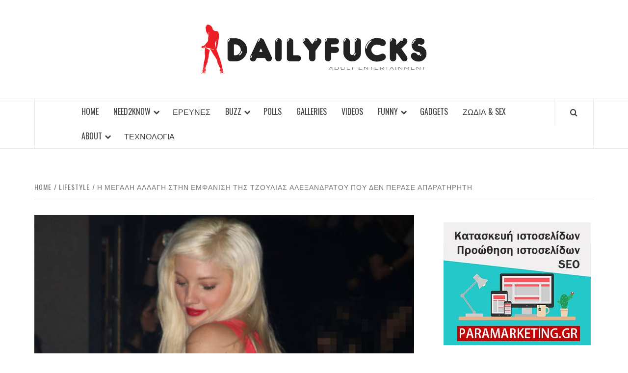

--- FILE ---
content_type: text/html; charset=UTF-8
request_url: https://dailyfucks.gr/i-megali-allagi-stin-emfanisi-tis-tzoulias-alexandratou-pou-den-perase-aparatiriti/
body_size: 14512
content:
<!doctype html>
<html lang="el" prefix="og: https://ogp.me/ns#">

<head>
  <meta charset="UTF-8">
  <meta name="viewport" content="width=device-width, initial-scale=1">
  <link rel="profile" href="http://gmpg.org/xfn/11">

  
<!-- Search Engine Optimization by Rank Math - https://rankmath.com/ -->
<title>Η μεγάλη αλλαγή στην εμφάνιση της Τζούλιας Αλεξανδράτου που δεν πέρασε απαρατήρητη - Dailyfucks.gr</title>
<meta name="robots" content="follow, index, max-snippet:-1, max-video-preview:-1, max-image-preview:large"/>
<link rel="canonical" href="https://dailyfucks.gr/i-megali-allagi-stin-emfanisi-tis-tzoulias-alexandratou-pou-den-perase-aparatiriti/" />
<meta property="og:locale" content="el_GR" />
<meta property="og:type" content="article" />
<meta property="og:title" content="Η μεγάλη αλλαγή στην εμφάνιση της Τζούλιας Αλεξανδράτου που δεν πέρασε απαρατήρητη - Dailyfucks.gr" />
<meta property="og:description" content="[ad_1] Στο αγαπημένο της νησί, τη Μύκονο βρέθηκε ξανά η Τζούλια Αλεξανδράτου, έχοντας στο πλευρό" />
<meta property="og:url" content="https://dailyfucks.gr/i-megali-allagi-stin-emfanisi-tis-tzoulias-alexandratou-pou-den-perase-aparatiriti/" />
<meta property="og:site_name" content="Dailyfucks.gr" />
<meta property="article:section" content="Lifestyle" />
<meta property="og:image" content="https://dailyfucks.gr/wp-content/uploads/2019/07/Η-μεγάλη-αλλαγή-στην-εμφάνιση-της-Τζούλιας-Αλεξανδράτου-που-δεν.jpg" />
<meta property="og:image:secure_url" content="https://dailyfucks.gr/wp-content/uploads/2019/07/Η-μεγάλη-αλλαγή-στην-εμφάνιση-της-Τζούλιας-Αλεξανδράτου-που-δεν.jpg" />
<meta property="og:image:width" content="735" />
<meta property="og:image:height" content="459" />
<meta property="og:image:alt" content="Η μεγάλη αλλαγή στην εμφάνιση της Τζούλιας Αλεξανδράτου που δεν πέρασε απαρατήρητη" />
<meta property="og:image:type" content="image/jpeg" />
<meta property="article:published_time" content="2019-07-16T14:15:42+03:00" />
<meta name="twitter:card" content="summary_large_image" />
<meta name="twitter:title" content="Η μεγάλη αλλαγή στην εμφάνιση της Τζούλιας Αλεξανδράτου που δεν πέρασε απαρατήρητη - Dailyfucks.gr" />
<meta name="twitter:description" content="[ad_1] Στο αγαπημένο της νησί, τη Μύκονο βρέθηκε ξανά η Τζούλια Αλεξανδράτου, έχοντας στο πλευρό" />
<meta name="twitter:image" content="https://dailyfucks.gr/wp-content/uploads/2019/07/Η-μεγάλη-αλλαγή-στην-εμφάνιση-της-Τζούλιας-Αλεξανδράτου-που-δεν.jpg" />
<meta name="twitter:label1" content="Written by" />
<meta name="twitter:data1" content="Κυριακή Κανονίδου" />
<meta name="twitter:label2" content="Time to read" />
<meta name="twitter:data2" content="Less than a minute" />
<script type="application/ld+json" class="rank-math-schema">{"@context":"https://schema.org","@graph":[{"@type":["Person","Organization"],"@id":"https://dailyfucks.gr/#person","name":"\u039a\u03c5\u03c1\u03b9\u03b1\u03ba\u03ae \u039a\u03b1\u03bd\u03bf\u03bd\u03af\u03b4\u03bf\u03c5","logo":{"@type":"ImageObject","@id":"https://dailyfucks.gr/#logo","url":"https://dailyfucks.gr/wp-content/uploads/2019/03/DAILYFUCKS-LOGO.png","contentUrl":"https://dailyfucks.gr/wp-content/uploads/2019/03/DAILYFUCKS-LOGO.png","caption":"Dailyfucks.gr","inLanguage":"el","width":"460","height":"101"},"image":{"@type":"ImageObject","@id":"https://dailyfucks.gr/#logo","url":"https://dailyfucks.gr/wp-content/uploads/2019/03/DAILYFUCKS-LOGO.png","contentUrl":"https://dailyfucks.gr/wp-content/uploads/2019/03/DAILYFUCKS-LOGO.png","caption":"Dailyfucks.gr","inLanguage":"el","width":"460","height":"101"}},{"@type":"WebSite","@id":"https://dailyfucks.gr/#website","url":"https://dailyfucks.gr","name":"Dailyfucks.gr","publisher":{"@id":"https://dailyfucks.gr/#person"},"inLanguage":"el"},{"@type":"ImageObject","@id":"https://dailyfucks.gr/wp-content/uploads/2019/07/\u0397-\u03bc\u03b5\u03b3\u03ac\u03bb\u03b7-\u03b1\u03bb\u03bb\u03b1\u03b3\u03ae-\u03c3\u03c4\u03b7\u03bd-\u03b5\u03bc\u03c6\u03ac\u03bd\u03b9\u03c3\u03b7-\u03c4\u03b7\u03c2-\u03a4\u03b6\u03bf\u03cd\u03bb\u03b9\u03b1\u03c2-\u0391\u03bb\u03b5\u03be\u03b1\u03bd\u03b4\u03c1\u03ac\u03c4\u03bf\u03c5-\u03c0\u03bf\u03c5-\u03b4\u03b5\u03bd.jpg","url":"https://dailyfucks.gr/wp-content/uploads/2019/07/\u0397-\u03bc\u03b5\u03b3\u03ac\u03bb\u03b7-\u03b1\u03bb\u03bb\u03b1\u03b3\u03ae-\u03c3\u03c4\u03b7\u03bd-\u03b5\u03bc\u03c6\u03ac\u03bd\u03b9\u03c3\u03b7-\u03c4\u03b7\u03c2-\u03a4\u03b6\u03bf\u03cd\u03bb\u03b9\u03b1\u03c2-\u0391\u03bb\u03b5\u03be\u03b1\u03bd\u03b4\u03c1\u03ac\u03c4\u03bf\u03c5-\u03c0\u03bf\u03c5-\u03b4\u03b5\u03bd.jpg","width":"735","height":"459","caption":"\u0397 \u03bc\u03b5\u03b3\u03ac\u03bb\u03b7 \u03b1\u03bb\u03bb\u03b1\u03b3\u03ae \u03c3\u03c4\u03b7\u03bd \u03b5\u03bc\u03c6\u03ac\u03bd\u03b9\u03c3\u03b7 \u03c4\u03b7\u03c2 \u03a4\u03b6\u03bf\u03cd\u03bb\u03b9\u03b1\u03c2 \u0391\u03bb\u03b5\u03be\u03b1\u03bd\u03b4\u03c1\u03ac\u03c4\u03bf\u03c5 \u03c0\u03bf\u03c5 \u03b4\u03b5\u03bd \u03c0\u03ad\u03c1\u03b1\u03c3\u03b5 \u03b1\u03c0\u03b1\u03c1\u03b1\u03c4\u03ae\u03c1\u03b7\u03c4\u03b7","inLanguage":"el"},{"@type":"WebPage","@id":"https://dailyfucks.gr/i-megali-allagi-stin-emfanisi-tis-tzoulias-alexandratou-pou-den-perase-aparatiriti/#webpage","url":"https://dailyfucks.gr/i-megali-allagi-stin-emfanisi-tis-tzoulias-alexandratou-pou-den-perase-aparatiriti/","name":"\u0397 \u03bc\u03b5\u03b3\u03ac\u03bb\u03b7 \u03b1\u03bb\u03bb\u03b1\u03b3\u03ae \u03c3\u03c4\u03b7\u03bd \u03b5\u03bc\u03c6\u03ac\u03bd\u03b9\u03c3\u03b7 \u03c4\u03b7\u03c2 \u03a4\u03b6\u03bf\u03cd\u03bb\u03b9\u03b1\u03c2 \u0391\u03bb\u03b5\u03be\u03b1\u03bd\u03b4\u03c1\u03ac\u03c4\u03bf\u03c5 \u03c0\u03bf\u03c5 \u03b4\u03b5\u03bd \u03c0\u03ad\u03c1\u03b1\u03c3\u03b5 \u03b1\u03c0\u03b1\u03c1\u03b1\u03c4\u03ae\u03c1\u03b7\u03c4\u03b7 - Dailyfucks.gr","datePublished":"2019-07-16T14:15:42+03:00","dateModified":"2019-07-16T14:15:42+03:00","isPartOf":{"@id":"https://dailyfucks.gr/#website"},"primaryImageOfPage":{"@id":"https://dailyfucks.gr/wp-content/uploads/2019/07/\u0397-\u03bc\u03b5\u03b3\u03ac\u03bb\u03b7-\u03b1\u03bb\u03bb\u03b1\u03b3\u03ae-\u03c3\u03c4\u03b7\u03bd-\u03b5\u03bc\u03c6\u03ac\u03bd\u03b9\u03c3\u03b7-\u03c4\u03b7\u03c2-\u03a4\u03b6\u03bf\u03cd\u03bb\u03b9\u03b1\u03c2-\u0391\u03bb\u03b5\u03be\u03b1\u03bd\u03b4\u03c1\u03ac\u03c4\u03bf\u03c5-\u03c0\u03bf\u03c5-\u03b4\u03b5\u03bd.jpg"},"inLanguage":"el"},{"@type":"Person","@id":"https://dailyfucks.gr/author/admin1/","name":"\u039a\u03c5\u03c1\u03b9\u03b1\u03ba\u03ae \u039a\u03b1\u03bd\u03bf\u03bd\u03af\u03b4\u03bf\u03c5","url":"https://dailyfucks.gr/author/admin1/","image":{"@type":"ImageObject","@id":"https://secure.gravatar.com/avatar/c0d4253275c89800f475d1b3649cc4ba8657b95a3d5cb092c8913453addbbd12?s=96&amp;d=mm&amp;r=g","url":"https://secure.gravatar.com/avatar/c0d4253275c89800f475d1b3649cc4ba8657b95a3d5cb092c8913453addbbd12?s=96&amp;d=mm&amp;r=g","caption":"\u039a\u03c5\u03c1\u03b9\u03b1\u03ba\u03ae \u039a\u03b1\u03bd\u03bf\u03bd\u03af\u03b4\u03bf\u03c5","inLanguage":"el"},"sameAs":["https://dailyfucks.gr/"]},{"@type":"BlogPosting","headline":"\u0397 \u03bc\u03b5\u03b3\u03ac\u03bb\u03b7 \u03b1\u03bb\u03bb\u03b1\u03b3\u03ae \u03c3\u03c4\u03b7\u03bd \u03b5\u03bc\u03c6\u03ac\u03bd\u03b9\u03c3\u03b7 \u03c4\u03b7\u03c2 \u03a4\u03b6\u03bf\u03cd\u03bb\u03b9\u03b1\u03c2 \u0391\u03bb\u03b5\u03be\u03b1\u03bd\u03b4\u03c1\u03ac\u03c4\u03bf\u03c5 \u03c0\u03bf\u03c5 \u03b4\u03b5\u03bd \u03c0\u03ad\u03c1\u03b1\u03c3\u03b5 \u03b1\u03c0\u03b1\u03c1\u03b1\u03c4\u03ae\u03c1\u03b7\u03c4\u03b7 - Dailyfucks.gr","datePublished":"2019-07-16T14:15:42+03:00","dateModified":"2019-07-16T14:15:42+03:00","author":{"@id":"https://dailyfucks.gr/author/admin1/","name":"\u039a\u03c5\u03c1\u03b9\u03b1\u03ba\u03ae \u039a\u03b1\u03bd\u03bf\u03bd\u03af\u03b4\u03bf\u03c5"},"publisher":{"@id":"https://dailyfucks.gr/#person"},"description":"\u03a3\u03c4\u03bf \u03b1\u03b3\u03b1\u03c0\u03b7\u03bc\u03ad\u03bd\u03bf \u03c4\u03b7\u03c2 \u03bd\u03b7\u03c3\u03af, \u03c4\u03b7 \u039c\u03cd\u03ba\u03bf\u03bd\u03bf \u03b2\u03c1\u03ad\u03b8\u03b7\u03ba\u03b5 \u03be\u03b1\u03bd\u03ac \u03b7 \u03a4\u03b6\u03bf\u03cd\u03bb\u03b9\u03b1 \u0391\u03bb\u03b5\u03be\u03b1\u03bd\u03b4\u03c1\u03ac\u03c4\u03bf\u03c5, \u03ad\u03c7\u03bf\u03bd\u03c4\u03b1\u03c2 \u03c3\u03c4\u03bf \u03c0\u03bb\u03b5\u03c5\u03c1\u03cc \u03c4\u03b7\u03c2 \u03c4\u03b7 \u03bc\u03b7\u03c4\u03ad\u03c1\u03b1 \u03c4\u03b7\u03c2 \u03ba\u03b9 \u03ad\u03bd\u03b1\u03bd \u03c6\u03af\u03bb\u03bf \u03c4\u03b7\u03c2. \u039f\u03b9 \u03c4\u03c1\u03b5\u03b9\u03c2 \u03c4\u03bf\u03c5\u03c2 \u03b1\u03c0\u03cc\u03bb\u03b1\u03c5\u03c3\u03b1\u03bd \u03c4\u03b7 \u03b2\u03cc\u03bb\u03c4\u03b1 \u03c4\u03bf\u03c5\u03c2 \u03c3\u03c4\u03b1 \u03c3\u03bf\u03ba\u03ac\u03ba\u03b9\u03b1 \u03c4\u03bf\u03c5 \u03bd\u03b7\u03c3\u03b9\u03bf\u03cd, \u03b5\u03bd\u03ce \u03b5\u03ba\u03b5\u03af \u03ae\u03c4\u03b1\u03bd \u03ba\u03b1\u03b9 \u03b7 \u03ba\u03ac\u03bc\u03b5\u03c1\u03b1 \u03c4\u03bf\u03c5 Mykonos Live Tv, \u03c0\u03bf\u03c5 \u03ba\u03b1\u03c4\u03ad\u03b3\u03c1\u03b1\u03c8\u03b5 \u03c4\u03b7 \u03b2\u03cc\u03bb\u03c4\u03b1, \u03bc\u03b5 \u03c4\u03b7\u03bd \u03c0\u03c1\u03ce\u03b7\u03bd \u0391\u03bd\u03b1\u03c0\u03bb\u03b7\u03c1\u03c9\u03bc\u03b1\u03c4\u03b9\u03ba\u03ae \u03a3\u03c4\u03b1\u03c1 \u0395\u03bb\u03bb\u03ac\u03c2 \u03bd\u03b1 \u03c7\u03b1\u03bc\u03bf\u03b3\u03b5\u03bb\u03ac \u03b5\u03c5\u03b4\u03b9\u03ac\u03b8\u03b5\u03c4\u03b7 \u03c3\u03c4\u03bf \u03c6\u03b1\u03ba\u03cc.","name":"\u0397 \u03bc\u03b5\u03b3\u03ac\u03bb\u03b7 \u03b1\u03bb\u03bb\u03b1\u03b3\u03ae \u03c3\u03c4\u03b7\u03bd \u03b5\u03bc\u03c6\u03ac\u03bd\u03b9\u03c3\u03b7 \u03c4\u03b7\u03c2 \u03a4\u03b6\u03bf\u03cd\u03bb\u03b9\u03b1\u03c2 \u0391\u03bb\u03b5\u03be\u03b1\u03bd\u03b4\u03c1\u03ac\u03c4\u03bf\u03c5 \u03c0\u03bf\u03c5 \u03b4\u03b5\u03bd \u03c0\u03ad\u03c1\u03b1\u03c3\u03b5 \u03b1\u03c0\u03b1\u03c1\u03b1\u03c4\u03ae\u03c1\u03b7\u03c4\u03b7 - Dailyfucks.gr","@id":"https://dailyfucks.gr/i-megali-allagi-stin-emfanisi-tis-tzoulias-alexandratou-pou-den-perase-aparatiriti/#richSnippet","isPartOf":{"@id":"https://dailyfucks.gr/i-megali-allagi-stin-emfanisi-tis-tzoulias-alexandratou-pou-den-perase-aparatiriti/#webpage"},"image":{"@id":"https://dailyfucks.gr/wp-content/uploads/2019/07/\u0397-\u03bc\u03b5\u03b3\u03ac\u03bb\u03b7-\u03b1\u03bb\u03bb\u03b1\u03b3\u03ae-\u03c3\u03c4\u03b7\u03bd-\u03b5\u03bc\u03c6\u03ac\u03bd\u03b9\u03c3\u03b7-\u03c4\u03b7\u03c2-\u03a4\u03b6\u03bf\u03cd\u03bb\u03b9\u03b1\u03c2-\u0391\u03bb\u03b5\u03be\u03b1\u03bd\u03b4\u03c1\u03ac\u03c4\u03bf\u03c5-\u03c0\u03bf\u03c5-\u03b4\u03b5\u03bd.jpg"},"inLanguage":"el","mainEntityOfPage":{"@id":"https://dailyfucks.gr/i-megali-allagi-stin-emfanisi-tis-tzoulias-alexandratou-pou-den-perase-aparatiriti/#webpage"}}]}</script>
<!-- /Rank Math WordPress SEO plugin -->

<link rel='dns-prefetch' href='//fonts.googleapis.com' />
<link rel="alternate" type="application/rss+xml" title="Ροή RSS &raquo; Dailyfucks.gr" href="https://dailyfucks.gr/feed/" />
<link rel="alternate" type="application/rss+xml" title="Ροή Σχολίων &raquo; Dailyfucks.gr" href="https://dailyfucks.gr/comments/feed/" />
<link rel="alternate" type="application/rss+xml" title="Ροή Σχολίων Dailyfucks.gr &raquo; Η μεγάλη αλλαγή στην εμφάνιση της Τζούλιας Αλεξανδράτου που δεν πέρασε απαρατήρητη" href="https://dailyfucks.gr/i-megali-allagi-stin-emfanisi-tis-tzoulias-alexandratou-pou-den-perase-aparatiriti/feed/" />
<link rel="alternate" title="oEmbed (JSON)" type="application/json+oembed" href="https://dailyfucks.gr/wp-json/oembed/1.0/embed?url=https%3A%2F%2Fdailyfucks.gr%2Fi-megali-allagi-stin-emfanisi-tis-tzoulias-alexandratou-pou-den-perase-aparatiriti%2F" />
<link rel="alternate" title="oEmbed (XML)" type="text/xml+oembed" href="https://dailyfucks.gr/wp-json/oembed/1.0/embed?url=https%3A%2F%2Fdailyfucks.gr%2Fi-megali-allagi-stin-emfanisi-tis-tzoulias-alexandratou-pou-den-perase-aparatiriti%2F&#038;format=xml" />
<style id='wp-img-auto-sizes-contain-inline-css' type='text/css'>
img:is([sizes=auto i],[sizes^="auto," i]){contain-intrinsic-size:3000px 1500px}
/*# sourceURL=wp-img-auto-sizes-contain-inline-css */
</style>
<style id='wp-emoji-styles-inline-css' type='text/css'>

	img.wp-smiley, img.emoji {
		display: inline !important;
		border: none !important;
		box-shadow: none !important;
		height: 1em !important;
		width: 1em !important;
		margin: 0 0.07em !important;
		vertical-align: -0.1em !important;
		background: none !important;
		padding: 0 !important;
	}
/*# sourceURL=wp-emoji-styles-inline-css */
</style>
<style id='wp-block-library-inline-css' type='text/css'>
:root{--wp-block-synced-color:#7a00df;--wp-block-synced-color--rgb:122,0,223;--wp-bound-block-color:var(--wp-block-synced-color);--wp-editor-canvas-background:#ddd;--wp-admin-theme-color:#007cba;--wp-admin-theme-color--rgb:0,124,186;--wp-admin-theme-color-darker-10:#006ba1;--wp-admin-theme-color-darker-10--rgb:0,107,160.5;--wp-admin-theme-color-darker-20:#005a87;--wp-admin-theme-color-darker-20--rgb:0,90,135;--wp-admin-border-width-focus:2px}@media (min-resolution:192dpi){:root{--wp-admin-border-width-focus:1.5px}}.wp-element-button{cursor:pointer}:root .has-very-light-gray-background-color{background-color:#eee}:root .has-very-dark-gray-background-color{background-color:#313131}:root .has-very-light-gray-color{color:#eee}:root .has-very-dark-gray-color{color:#313131}:root .has-vivid-green-cyan-to-vivid-cyan-blue-gradient-background{background:linear-gradient(135deg,#00d084,#0693e3)}:root .has-purple-crush-gradient-background{background:linear-gradient(135deg,#34e2e4,#4721fb 50%,#ab1dfe)}:root .has-hazy-dawn-gradient-background{background:linear-gradient(135deg,#faaca8,#dad0ec)}:root .has-subdued-olive-gradient-background{background:linear-gradient(135deg,#fafae1,#67a671)}:root .has-atomic-cream-gradient-background{background:linear-gradient(135deg,#fdd79a,#004a59)}:root .has-nightshade-gradient-background{background:linear-gradient(135deg,#330968,#31cdcf)}:root .has-midnight-gradient-background{background:linear-gradient(135deg,#020381,#2874fc)}:root{--wp--preset--font-size--normal:16px;--wp--preset--font-size--huge:42px}.has-regular-font-size{font-size:1em}.has-larger-font-size{font-size:2.625em}.has-normal-font-size{font-size:var(--wp--preset--font-size--normal)}.has-huge-font-size{font-size:var(--wp--preset--font-size--huge)}.has-text-align-center{text-align:center}.has-text-align-left{text-align:left}.has-text-align-right{text-align:right}.has-fit-text{white-space:nowrap!important}#end-resizable-editor-section{display:none}.aligncenter{clear:both}.items-justified-left{justify-content:flex-start}.items-justified-center{justify-content:center}.items-justified-right{justify-content:flex-end}.items-justified-space-between{justify-content:space-between}.screen-reader-text{border:0;clip-path:inset(50%);height:1px;margin:-1px;overflow:hidden;padding:0;position:absolute;width:1px;word-wrap:normal!important}.screen-reader-text:focus{background-color:#ddd;clip-path:none;color:#444;display:block;font-size:1em;height:auto;left:5px;line-height:normal;padding:15px 23px 14px;text-decoration:none;top:5px;width:auto;z-index:100000}html :where(.has-border-color){border-style:solid}html :where([style*=border-top-color]){border-top-style:solid}html :where([style*=border-right-color]){border-right-style:solid}html :where([style*=border-bottom-color]){border-bottom-style:solid}html :where([style*=border-left-color]){border-left-style:solid}html :where([style*=border-width]){border-style:solid}html :where([style*=border-top-width]){border-top-style:solid}html :where([style*=border-right-width]){border-right-style:solid}html :where([style*=border-bottom-width]){border-bottom-style:solid}html :where([style*=border-left-width]){border-left-style:solid}html :where(img[class*=wp-image-]){height:auto;max-width:100%}:where(figure){margin:0 0 1em}html :where(.is-position-sticky){--wp-admin--admin-bar--position-offset:var(--wp-admin--admin-bar--height,0px)}@media screen and (max-width:600px){html :where(.is-position-sticky){--wp-admin--admin-bar--position-offset:0px}}

/*# sourceURL=wp-block-library-inline-css */
</style><style id='global-styles-inline-css' type='text/css'>
:root{--wp--preset--aspect-ratio--square: 1;--wp--preset--aspect-ratio--4-3: 4/3;--wp--preset--aspect-ratio--3-4: 3/4;--wp--preset--aspect-ratio--3-2: 3/2;--wp--preset--aspect-ratio--2-3: 2/3;--wp--preset--aspect-ratio--16-9: 16/9;--wp--preset--aspect-ratio--9-16: 9/16;--wp--preset--color--black: #000000;--wp--preset--color--cyan-bluish-gray: #abb8c3;--wp--preset--color--white: #ffffff;--wp--preset--color--pale-pink: #f78da7;--wp--preset--color--vivid-red: #cf2e2e;--wp--preset--color--luminous-vivid-orange: #ff6900;--wp--preset--color--luminous-vivid-amber: #fcb900;--wp--preset--color--light-green-cyan: #7bdcb5;--wp--preset--color--vivid-green-cyan: #00d084;--wp--preset--color--pale-cyan-blue: #8ed1fc;--wp--preset--color--vivid-cyan-blue: #0693e3;--wp--preset--color--vivid-purple: #9b51e0;--wp--preset--gradient--vivid-cyan-blue-to-vivid-purple: linear-gradient(135deg,rgb(6,147,227) 0%,rgb(155,81,224) 100%);--wp--preset--gradient--light-green-cyan-to-vivid-green-cyan: linear-gradient(135deg,rgb(122,220,180) 0%,rgb(0,208,130) 100%);--wp--preset--gradient--luminous-vivid-amber-to-luminous-vivid-orange: linear-gradient(135deg,rgb(252,185,0) 0%,rgb(255,105,0) 100%);--wp--preset--gradient--luminous-vivid-orange-to-vivid-red: linear-gradient(135deg,rgb(255,105,0) 0%,rgb(207,46,46) 100%);--wp--preset--gradient--very-light-gray-to-cyan-bluish-gray: linear-gradient(135deg,rgb(238,238,238) 0%,rgb(169,184,195) 100%);--wp--preset--gradient--cool-to-warm-spectrum: linear-gradient(135deg,rgb(74,234,220) 0%,rgb(151,120,209) 20%,rgb(207,42,186) 40%,rgb(238,44,130) 60%,rgb(251,105,98) 80%,rgb(254,248,76) 100%);--wp--preset--gradient--blush-light-purple: linear-gradient(135deg,rgb(255,206,236) 0%,rgb(152,150,240) 100%);--wp--preset--gradient--blush-bordeaux: linear-gradient(135deg,rgb(254,205,165) 0%,rgb(254,45,45) 50%,rgb(107,0,62) 100%);--wp--preset--gradient--luminous-dusk: linear-gradient(135deg,rgb(255,203,112) 0%,rgb(199,81,192) 50%,rgb(65,88,208) 100%);--wp--preset--gradient--pale-ocean: linear-gradient(135deg,rgb(255,245,203) 0%,rgb(182,227,212) 50%,rgb(51,167,181) 100%);--wp--preset--gradient--electric-grass: linear-gradient(135deg,rgb(202,248,128) 0%,rgb(113,206,126) 100%);--wp--preset--gradient--midnight: linear-gradient(135deg,rgb(2,3,129) 0%,rgb(40,116,252) 100%);--wp--preset--font-size--small: 13px;--wp--preset--font-size--medium: 20px;--wp--preset--font-size--large: 36px;--wp--preset--font-size--x-large: 42px;--wp--preset--spacing--20: 0.44rem;--wp--preset--spacing--30: 0.67rem;--wp--preset--spacing--40: 1rem;--wp--preset--spacing--50: 1.5rem;--wp--preset--spacing--60: 2.25rem;--wp--preset--spacing--70: 3.38rem;--wp--preset--spacing--80: 5.06rem;--wp--preset--shadow--natural: 6px 6px 9px rgba(0, 0, 0, 0.2);--wp--preset--shadow--deep: 12px 12px 50px rgba(0, 0, 0, 0.4);--wp--preset--shadow--sharp: 6px 6px 0px rgba(0, 0, 0, 0.2);--wp--preset--shadow--outlined: 6px 6px 0px -3px rgb(255, 255, 255), 6px 6px rgb(0, 0, 0);--wp--preset--shadow--crisp: 6px 6px 0px rgb(0, 0, 0);}:root { --wp--style--global--content-size: 775px;--wp--style--global--wide-size: 1140px; }:where(body) { margin: 0; }.wp-site-blocks > .alignleft { float: left; margin-right: 2em; }.wp-site-blocks > .alignright { float: right; margin-left: 2em; }.wp-site-blocks > .aligncenter { justify-content: center; margin-left: auto; margin-right: auto; }:where(.wp-site-blocks) > * { margin-block-start: 24px; margin-block-end: 0; }:where(.wp-site-blocks) > :first-child { margin-block-start: 0; }:where(.wp-site-blocks) > :last-child { margin-block-end: 0; }:root { --wp--style--block-gap: 24px; }:root :where(.is-layout-flow) > :first-child{margin-block-start: 0;}:root :where(.is-layout-flow) > :last-child{margin-block-end: 0;}:root :where(.is-layout-flow) > *{margin-block-start: 24px;margin-block-end: 0;}:root :where(.is-layout-constrained) > :first-child{margin-block-start: 0;}:root :where(.is-layout-constrained) > :last-child{margin-block-end: 0;}:root :where(.is-layout-constrained) > *{margin-block-start: 24px;margin-block-end: 0;}:root :where(.is-layout-flex){gap: 24px;}:root :where(.is-layout-grid){gap: 24px;}.is-layout-flow > .alignleft{float: left;margin-inline-start: 0;margin-inline-end: 2em;}.is-layout-flow > .alignright{float: right;margin-inline-start: 2em;margin-inline-end: 0;}.is-layout-flow > .aligncenter{margin-left: auto !important;margin-right: auto !important;}.is-layout-constrained > .alignleft{float: left;margin-inline-start: 0;margin-inline-end: 2em;}.is-layout-constrained > .alignright{float: right;margin-inline-start: 2em;margin-inline-end: 0;}.is-layout-constrained > .aligncenter{margin-left: auto !important;margin-right: auto !important;}.is-layout-constrained > :where(:not(.alignleft):not(.alignright):not(.alignfull)){max-width: var(--wp--style--global--content-size);margin-left: auto !important;margin-right: auto !important;}.is-layout-constrained > .alignwide{max-width: var(--wp--style--global--wide-size);}body .is-layout-flex{display: flex;}.is-layout-flex{flex-wrap: wrap;align-items: center;}.is-layout-flex > :is(*, div){margin: 0;}body .is-layout-grid{display: grid;}.is-layout-grid > :is(*, div){margin: 0;}body{padding-top: 0px;padding-right: 0px;padding-bottom: 0px;padding-left: 0px;}a:where(:not(.wp-element-button)){text-decoration: none;}:root :where(.wp-element-button, .wp-block-button__link){background-color: #32373c;border-width: 0;color: #fff;font-family: inherit;font-size: inherit;font-style: inherit;font-weight: inherit;letter-spacing: inherit;line-height: inherit;padding-top: calc(0.667em + 2px);padding-right: calc(1.333em + 2px);padding-bottom: calc(0.667em + 2px);padding-left: calc(1.333em + 2px);text-decoration: none;text-transform: inherit;}.has-black-color{color: var(--wp--preset--color--black) !important;}.has-cyan-bluish-gray-color{color: var(--wp--preset--color--cyan-bluish-gray) !important;}.has-white-color{color: var(--wp--preset--color--white) !important;}.has-pale-pink-color{color: var(--wp--preset--color--pale-pink) !important;}.has-vivid-red-color{color: var(--wp--preset--color--vivid-red) !important;}.has-luminous-vivid-orange-color{color: var(--wp--preset--color--luminous-vivid-orange) !important;}.has-luminous-vivid-amber-color{color: var(--wp--preset--color--luminous-vivid-amber) !important;}.has-light-green-cyan-color{color: var(--wp--preset--color--light-green-cyan) !important;}.has-vivid-green-cyan-color{color: var(--wp--preset--color--vivid-green-cyan) !important;}.has-pale-cyan-blue-color{color: var(--wp--preset--color--pale-cyan-blue) !important;}.has-vivid-cyan-blue-color{color: var(--wp--preset--color--vivid-cyan-blue) !important;}.has-vivid-purple-color{color: var(--wp--preset--color--vivid-purple) !important;}.has-black-background-color{background-color: var(--wp--preset--color--black) !important;}.has-cyan-bluish-gray-background-color{background-color: var(--wp--preset--color--cyan-bluish-gray) !important;}.has-white-background-color{background-color: var(--wp--preset--color--white) !important;}.has-pale-pink-background-color{background-color: var(--wp--preset--color--pale-pink) !important;}.has-vivid-red-background-color{background-color: var(--wp--preset--color--vivid-red) !important;}.has-luminous-vivid-orange-background-color{background-color: var(--wp--preset--color--luminous-vivid-orange) !important;}.has-luminous-vivid-amber-background-color{background-color: var(--wp--preset--color--luminous-vivid-amber) !important;}.has-light-green-cyan-background-color{background-color: var(--wp--preset--color--light-green-cyan) !important;}.has-vivid-green-cyan-background-color{background-color: var(--wp--preset--color--vivid-green-cyan) !important;}.has-pale-cyan-blue-background-color{background-color: var(--wp--preset--color--pale-cyan-blue) !important;}.has-vivid-cyan-blue-background-color{background-color: var(--wp--preset--color--vivid-cyan-blue) !important;}.has-vivid-purple-background-color{background-color: var(--wp--preset--color--vivid-purple) !important;}.has-black-border-color{border-color: var(--wp--preset--color--black) !important;}.has-cyan-bluish-gray-border-color{border-color: var(--wp--preset--color--cyan-bluish-gray) !important;}.has-white-border-color{border-color: var(--wp--preset--color--white) !important;}.has-pale-pink-border-color{border-color: var(--wp--preset--color--pale-pink) !important;}.has-vivid-red-border-color{border-color: var(--wp--preset--color--vivid-red) !important;}.has-luminous-vivid-orange-border-color{border-color: var(--wp--preset--color--luminous-vivid-orange) !important;}.has-luminous-vivid-amber-border-color{border-color: var(--wp--preset--color--luminous-vivid-amber) !important;}.has-light-green-cyan-border-color{border-color: var(--wp--preset--color--light-green-cyan) !important;}.has-vivid-green-cyan-border-color{border-color: var(--wp--preset--color--vivid-green-cyan) !important;}.has-pale-cyan-blue-border-color{border-color: var(--wp--preset--color--pale-cyan-blue) !important;}.has-vivid-cyan-blue-border-color{border-color: var(--wp--preset--color--vivid-cyan-blue) !important;}.has-vivid-purple-border-color{border-color: var(--wp--preset--color--vivid-purple) !important;}.has-vivid-cyan-blue-to-vivid-purple-gradient-background{background: var(--wp--preset--gradient--vivid-cyan-blue-to-vivid-purple) !important;}.has-light-green-cyan-to-vivid-green-cyan-gradient-background{background: var(--wp--preset--gradient--light-green-cyan-to-vivid-green-cyan) !important;}.has-luminous-vivid-amber-to-luminous-vivid-orange-gradient-background{background: var(--wp--preset--gradient--luminous-vivid-amber-to-luminous-vivid-orange) !important;}.has-luminous-vivid-orange-to-vivid-red-gradient-background{background: var(--wp--preset--gradient--luminous-vivid-orange-to-vivid-red) !important;}.has-very-light-gray-to-cyan-bluish-gray-gradient-background{background: var(--wp--preset--gradient--very-light-gray-to-cyan-bluish-gray) !important;}.has-cool-to-warm-spectrum-gradient-background{background: var(--wp--preset--gradient--cool-to-warm-spectrum) !important;}.has-blush-light-purple-gradient-background{background: var(--wp--preset--gradient--blush-light-purple) !important;}.has-blush-bordeaux-gradient-background{background: var(--wp--preset--gradient--blush-bordeaux) !important;}.has-luminous-dusk-gradient-background{background: var(--wp--preset--gradient--luminous-dusk) !important;}.has-pale-ocean-gradient-background{background: var(--wp--preset--gradient--pale-ocean) !important;}.has-electric-grass-gradient-background{background: var(--wp--preset--gradient--electric-grass) !important;}.has-midnight-gradient-background{background: var(--wp--preset--gradient--midnight) !important;}.has-small-font-size{font-size: var(--wp--preset--font-size--small) !important;}.has-medium-font-size{font-size: var(--wp--preset--font-size--medium) !important;}.has-large-font-size{font-size: var(--wp--preset--font-size--large) !important;}.has-x-large-font-size{font-size: var(--wp--preset--font-size--x-large) !important;}
/*# sourceURL=global-styles-inline-css */
</style>

<link rel='stylesheet' id='titan-adminbar-styles-css' href='https://dailyfucks.gr/wp-content/plugins/anti-spam/assets/css/admin-bar.css?ver=7.3.5' type='text/css' media='all' />
<link rel='stylesheet' id='aft-icons-css' href='https://dailyfucks.gr/wp-content/themes/elegant-magazine/assets/icons/style.css?ver=6.9' type='text/css' media='all' />
<link rel='stylesheet' id='bootstrap-css' href='https://dailyfucks.gr/wp-content/themes/elegant-magazine/assets/bootstrap/css/bootstrap.min.css?ver=6.9' type='text/css' media='all' />
<link rel='stylesheet' id='slick-css' href='https://dailyfucks.gr/wp-content/themes/elegant-magazine/assets/slick/css/slick.min.css?ver=6.9' type='text/css' media='all' />
<link rel='stylesheet' id='sidr-css' href='https://dailyfucks.gr/wp-content/themes/elegant-magazine/assets/sidr/css/jquery.sidr.dark.css?ver=6.9' type='text/css' media='all' />
<link rel='stylesheet' id='elegant-magazine-google-fonts-css' href='https://fonts.googleapis.com/css?family=Oswald:300,400,700|Source%20Sans%20Pro:400,400i,700,700i&#038;subset=latin,latin-ext' type='text/css' media='all' />
<link rel='stylesheet' id='elegant-magazine-style-css' href='https://dailyfucks.gr/wp-content/themes/elegant-magazine/style.css?ver=6.9' type='text/css' media='all' />
<style id='elegant-magazine-style-inline-css' type='text/css'>


                .top-masthead {
        background: #353535;
        }
        .top-masthead-overlay{
        background: rgba(53,53,53,0.75);
        }
        
                .top-masthead, .top-masthead a {
        color: #ffffff;

        }

    
        .elementor-template-full-width .elementor-section.elementor-section-full_width > .elementor-container,
        .elementor-template-full-width .elementor-section.elementor-section-boxed > .elementor-container{
            max-width: 1570px;
        }
        
/*# sourceURL=elegant-magazine-style-inline-css */
</style>
<script type="text/javascript" src="https://dailyfucks.gr/wp-includes/js/jquery/jquery.min.js?ver=3.7.1" id="jquery-core-js"></script>
<script type="text/javascript" src="https://dailyfucks.gr/wp-includes/js/jquery/jquery-migrate.min.js?ver=3.4.1" id="jquery-migrate-js"></script>
<link rel="https://api.w.org/" href="https://dailyfucks.gr/wp-json/" /><link rel="alternate" title="JSON" type="application/json" href="https://dailyfucks.gr/wp-json/wp/v2/posts/2435" /><link rel="EditURI" type="application/rsd+xml" title="RSD" href="https://dailyfucks.gr/xmlrpc.php?rsd" />
<meta name="generator" content="WordPress 6.9" />
<link rel='shortlink' href='https://dailyfucks.gr/?p=2435' />
<!-- Global site tag (gtag.js) - Google Analytics -->
<script async src="https://www.googletagmanager.com/gtag/js?id=UA-136350018-1"></script>
<script>
  window.dataLayer = window.dataLayer || [];
  function gtag(){dataLayer.push(arguments);}
  gtag('js', new Date());

  gtag('config', 'UA-136350018-1');
</script><link rel="pingback" href="https://dailyfucks.gr/xmlrpc.php">        <style type="text/css">
                        .site-title,
            .site-description {
                position: absolute;
                clip: rect(1px, 1px, 1px, 1px);
            }

                    </style>
        <link rel="icon" href="https://dailyfucks.gr/wp-content/uploads/2019/03/cropped-DAILYFUCKS-LOGO-32x32.png" sizes="32x32" />
<link rel="icon" href="https://dailyfucks.gr/wp-content/uploads/2019/03/cropped-DAILYFUCKS-LOGO-192x192.png" sizes="192x192" />
<link rel="apple-touch-icon" href="https://dailyfucks.gr/wp-content/uploads/2019/03/cropped-DAILYFUCKS-LOGO-180x180.png" />
<meta name="msapplication-TileImage" content="https://dailyfucks.gr/wp-content/uploads/2019/03/cropped-DAILYFUCKS-LOGO-270x270.png" />
</head>

<body class="wp-singular post-template-default single single-post postid-2435 single-format-standard wp-custom-logo wp-embed-responsive wp-theme-elegant-magazine align-content-left disable-default-home-content">

  
      <div id="af-preloader">
      <div class="af-loader">
        <div class="loader-circle"></div>
      </div>
    </div>
  
  <div id="page" class="site">
    <a class="skip-link screen-reader-text" href="#content">Skip to content</a>
        <header id="masthead" class="site-header">
            <div class="masthead-banner " data-background="">
        <div class="container">
          <div class="row">
            <div class="col-md-12">
              <div class="site-branding">
                <a href="https://dailyfucks.gr/" class="custom-logo-link" rel="home"><img width="460" height="101" src="https://dailyfucks.gr/wp-content/uploads/2019/03/DAILYFUCKS-LOGO.png" class="custom-logo" alt="DAILYFUCKS-LOGO" decoding="async" srcset="https://dailyfucks.gr/wp-content/uploads/2019/03/DAILYFUCKS-LOGO.png 460w, https://dailyfucks.gr/wp-content/uploads/2019/03/DAILYFUCKS-LOGO-300x66.png 300w" sizes="(max-width: 460px) 100vw, 460px" title="Η μεγάλη αλλαγή στην εμφάνιση της Τζούλιας Αλεξανδράτου που δεν πέρασε απαρατήρητη" /></a>                  <p class="site-title font-family-1">
                    <a href="https://dailyfucks.gr/" rel="home">Dailyfucks.gr</a>
                  </p>
                
                                  <p class="site-description">Best News Around The World!</p>
                              </div>
            </div>
          </div>
        </div>
      </div>
      <nav id="site-navigation" class="main-navigation">
        <div class="container">
          <div class="row">
            <div class="col-md-12">
              <div class="navigation-container">
                                <span class="af-search-click icon-search">
                  <a href="#" aria-label="Search"><i class="fa fa-search"></i></a>
                </span>
                <button class="toggle-menu" aria-controls="primary-menu">
                  <span class="screen-reader-text">Primary Menu</span>
                  <i class="ham"></i>
                </button>
                <div class="menu main-menu"><ul id="primary-menu" class="menu"><li id="menu-item-2" class="menu-item menu-item-type-post_type menu-item-object-page menu-item-2"><a href="https://dailyfucks.gr/home/">Home</a></li>
<li id="menu-item-4" class="menu-item menu-item-type-post_type menu-item-object-page menu-item-privacy-policy menu-item-has-children menu-item-4"><a rel="privacy-policy" href="https://dailyfucks.gr/need2know/">Need2know</a>
<ul class="sub-menu">
	<li id="menu-item-6" class="menu-item menu-item-type-post_type menu-item-object-page menu-item-6"><a href="https://dailyfucks.gr/%ce%bf%ce%bc%ce%b1%ce%b4%ce%b9%ce%ba%cf%8c-sex/">Ομαδικό sex</a></li>
	<li id="menu-item-8" class="menu-item menu-item-type-post_type menu-item-object-page menu-item-8"><a href="https://dailyfucks.gr/one-night-stand/">One Night Stand</a></li>
	<li id="menu-item-10" class="menu-item menu-item-type-post_type menu-item-object-page menu-item-10"><a href="https://dailyfucks.gr/%cf%83%cf%84%ce%bf%ce%bc%ce%b1%cf%84%ce%b9%ce%ba%cf%8c-sex/">Στοματικό sex</a></li>
	<li id="menu-item-12" class="menu-item menu-item-type-post_type menu-item-object-page menu-item-12"><a href="https://dailyfucks.gr/%cf%80%cf%81%ce%bf%cf%86%cf%85%ce%bb%ce%b1%ce%ba%cf%84%ce%b9%ce%ba%ce%ac/">Προφυλακτικά</a></li>
</ul>
</li>
<li id="menu-item-14" class="menu-item menu-item-type-post_type menu-item-object-page menu-item-14"><a href="https://dailyfucks.gr/%ce%ad%cf%81%ce%b5%cf%85%ce%bd%ce%b5%cf%82/">Έρευνες</a></li>
<li id="menu-item-16" class="menu-item menu-item-type-post_type menu-item-object-page menu-item-has-children menu-item-16"><a href="https://dailyfucks.gr/buzz/">Buzz</a>
<ul class="sub-menu">
	<li id="menu-item-18" class="menu-item menu-item-type-post_type menu-item-object-page menu-item-18"><a href="https://dailyfucks.gr/celebrities/">Celebrities</a></li>
	<li id="menu-item-20" class="menu-item menu-item-type-post_type menu-item-object-page menu-item-20"><a href="https://dailyfucks.gr/showbiz/">Showbiz</a></li>
	<li id="menu-item-22" class="menu-item menu-item-type-post_type menu-item-object-page menu-item-22"><a href="https://dailyfucks.gr/showbitch/">Showbitch</a></li>
	<li id="menu-item-24" class="menu-item menu-item-type-post_type menu-item-object-page menu-item-24"><a href="https://dailyfucks.gr/cinema-news/">Cinema News</a></li>
</ul>
</li>
<li id="menu-item-26" class="menu-item menu-item-type-post_type menu-item-object-page menu-item-26"><a href="https://dailyfucks.gr/polls/">Polls</a></li>
<li id="menu-item-28" class="menu-item menu-item-type-post_type menu-item-object-page menu-item-28"><a href="https://dailyfucks.gr/galleries/">Galleries</a></li>
<li id="menu-item-30" class="menu-item menu-item-type-post_type menu-item-object-page menu-item-30"><a href="https://dailyfucks.gr/videos/">Videos</a></li>
<li id="menu-item-32" class="menu-item menu-item-type-post_type menu-item-object-page menu-item-has-children menu-item-32"><a href="https://dailyfucks.gr/funny/">Funny</a>
<ul class="sub-menu">
	<li id="menu-item-34" class="menu-item menu-item-type-post_type menu-item-object-page menu-item-34"><a href="https://dailyfucks.gr/comixxx/">Comixxx</a></li>
</ul>
</li>
<li id="menu-item-36" class="menu-item menu-item-type-post_type menu-item-object-page menu-item-36"><a href="https://dailyfucks.gr/gadgets/">Gadgets</a></li>
<li id="menu-item-38" class="menu-item menu-item-type-post_type menu-item-object-page menu-item-38"><a href="https://dailyfucks.gr/zodia-sex/">Ζώδια &#038; Sex</a></li>
<li id="menu-item-40" class="menu-item menu-item-type-post_type menu-item-object-page menu-item-has-children menu-item-40"><a href="https://dailyfucks.gr/about/">About</a>
<ul class="sub-menu">
	<li id="menu-item-42" class="menu-item menu-item-type-post_type menu-item-object-page menu-item-42"><a href="https://dailyfucks.gr/wallpapers/">Wallpapers</a></li>
	<li id="menu-item-44" class="menu-item menu-item-type-post_type menu-item-object-page menu-item-44"><a href="https://dailyfucks.gr/newsletter/">Newsletter</a></li>
	<li id="menu-item-46" class="menu-item menu-item-type-post_type menu-item-object-page menu-item-46"><a href="https://dailyfucks.gr/%cf%80%cf%81%ce%bf%ce%b2%ce%bf%ce%bb%ce%ae-%cf%83%cf%84%ce%bf-dailyfucks/">Προβολή στο Dailyfucks</a></li>
	<li id="menu-item-48" class="menu-item menu-item-type-post_type menu-item-object-page menu-item-48"><a href="https://dailyfucks.gr/%ce%b3%cf%81%ce%ac%cf%88%ce%b5-%ce%b3%ce%b9%ce%b1-%cf%84%ce%bf-dailyfucks/">Γράψε για το Dailyfucks</a></li>
</ul>
</li>
<li id="menu-item-4221" class="menu-item menu-item-type-taxonomy menu-item-object-category menu-item-4221"><a href="https://dailyfucks.gr/category/technologia-internet/">Τεχνολογία</a></li>
</ul></div>              </div>
            </div>
          </div>
        </div>
      </nav>
    </header>

    <div id="af-search-wrap">
      <div class="af-search-box table-block">
        <div class="table-block-child v-center text-center">
          <form role="search" method="get" class="search-form" action="https://dailyfucks.gr/">
				<label>
					<span class="screen-reader-text">Αναζήτηση για:</span>
					<input type="search" class="search-field" placeholder="Αναζήτηση&hellip;" value="" name="s" />
				</label>
				<input type="submit" class="search-submit" value="Αναζήτηση" />
			</form>        </div>
      </div>
      <div class="af-search-close af-search-click">
        <span></span>
        <span></span>
      </div>
    </div>

        <div id="content" class="site-content">
      

        <div class="em-breadcrumbs font-family-1">
            <div class="container">
                <div class="row">
                    <div class="col-sm-12">
                        <div role="navigation" aria-label="Breadcrumbs" class="breadcrumb-trail breadcrumbs" itemprop="breadcrumb"><ul class="trail-items" itemscope itemtype="http://schema.org/BreadcrumbList"><meta name="numberOfItems" content="3" /><meta name="itemListOrder" content="Ascending" /><li itemprop="itemListElement" itemscope itemtype="http://schema.org/ListItem" class="trail-item trail-begin"><a href="https://dailyfucks.gr/" rel="home" itemprop="item"><span itemprop="name">Home</span></a><meta itemprop="position" content="1" /></li><li itemprop="itemListElement" itemscope itemtype="http://schema.org/ListItem" class="trail-item"><a href="https://dailyfucks.gr/category/lifestyle/" itemprop="item"><span itemprop="name">Lifestyle</span></a><meta itemprop="position" content="2" /></li><li itemprop="itemListElement" itemscope itemtype="http://schema.org/ListItem" class="trail-item trail-end"><a href="https://dailyfucks.gr/i-megali-allagi-stin-emfanisi-tis-tzoulias-alexandratou-pou-den-perase-aparatiriti/" itemprop="item"><span itemprop="name">Η μεγάλη αλλαγή στην εμφάνιση της Τζούλιας Αλεξανδράτου που δεν πέρασε απαρατήρητη</span></a><meta itemprop="position" content="3" /></li></ul></div>                    </div>
                </div>
            </div>
        </div>


   
    <div id="primary" class="content-area">
        <main id="main" class="site-main">

                            <article id="post-2435" class="post-2435 post type-post status-publish format-standard has-post-thumbnail hentry category-lifestyle">
                    <header class="entry-header">
                    <div class="post-thumbnail full-width-image">
                    <img width="735" height="459" src="https://dailyfucks.gr/wp-content/uploads/2019/07/Η-μεγάλη-αλλαγή-στην-εμφάνιση-της-Τζούλιας-Αλεξανδράτου-που-δεν.jpg" class="attachment-elegant-magazine-featured size-elegant-magazine-featured wp-post-image" alt="Η μεγάλη αλλαγή στην εμφάνιση της Τζούλιας Αλεξανδράτου που δεν πέρασε απαρατήρητη" decoding="async" fetchpriority="high" srcset="https://dailyfucks.gr/wp-content/uploads/2019/07/Η-μεγάλη-αλλαγή-στην-εμφάνιση-της-Τζούλιας-Αλεξανδράτου-που-δεν.jpg 735w, https://dailyfucks.gr/wp-content/uploads/2019/07/Η-μεγάλη-αλλαγή-στην-εμφάνιση-της-Τζούλιας-Αλεξανδράτου-που-δεν-300x187.jpg 300w" sizes="(max-width: 735px) 100vw, 735px" title="Η μεγάλη αλλαγή στην εμφάνιση της Τζούλιας Αλεξανδράτου που δεν πέρασε απαρατήρητη" />                </div>
            
            <div class="header-details-wrapper">
        <div class="entry-header-details">
                                        <div class="figure-categories figure-categories-bg">
                                        <span class="cat-links"> <a href="https://dailyfucks.gr/category/lifestyle/" rel="category tag">Lifestyle</a></span>                </div>
                        <h1 class="entry-title">Η μεγάλη αλλαγή στην εμφάνιση της Τζούλιας Αλεξανδράτου που δεν πέρασε απαρατήρητη</h1>                                        <div class="post-item-metadata entry-meta">
                            <span class="item-metadata posts-author">
            <span class="">By</span>
                           <a href="https://dailyfucks.gr/author/admin1/">
                    Κυριακή Κανονίδου                </a>
               </span>
        <span class="">/</span>
        <span class="item-metadata posts-date">
            16 Ιουλίου, 2019        </span>
                        </div>
                    </div>
    </div>
</header><!-- .entry-header -->





                    <div class="entry-content-wrap">
                                        <div class="entry-content">
                <p> [ad_1]<br />
</p>
<div id="post-5159961">
<hr/>
<div class="article-content " id="slider-5159961">
<p>Στο αγαπημένο της νησί, τη Μύκονο βρέθηκε ξανά η <a href="https://www.newsbeast.gr/tag/tzoulia-aleksandratou" target="_blank" rel="noopener noreferrer nofollow"><strong>Τζούλια Αλεξανδράτου</strong></a>, έχοντας στο πλευρό της τη μητέρα της κι έναν φίλο της. Οι τρεις τους απόλαυσαν τη βόλτα τους στα σοκάκια του νησιού, ενώ εκεί ήταν και η κάμερα του Mykonos Live Tv, που κατέγραψε τη βόλτα, με την πρώην Αναπληρωματική Σταρ Ελλάς να χαμογελά ευδιάθετη στο φακό.</p>
<p>Η επανεμφάνιση της Τζούλιας Αλεξανδράτου δεν πέρασε απαρατήρητη, καθώς πολλοί σχολίασαν πως το μοντέλο έχει προσθέσει κάποια κιλά στη σιλουέτα της, <a href="https://www.newsbeast.gr/lifestyle/arthro/4061737/i-simerini-eikona-tis-tzoylias-alexandratoy-den-thymizei-se-tipota-to-parelthon" target="_blank" rel="noopener noreferrer nofollow"><strong>που είχε γίνει αντικείμενο συζήτησης πριν λίγους μήνες</strong></a>. Εξάλλου, τότε πολλοί είχαν σχολιάσει πόσο αδύνατη έμοιαζε στις φωτογραφίες που είχε ανεβάσει στα social media.</p>
<p><iframe class="embed-responsive-item" src="https://www.youtube.com/embed/yYDYPVpNJ-U" frameborder="0" allowfullscreen="allowfullscreen" data-mce-fragment="1"></iframe></p>
<p>Άλλωστε, η Αλεξανδράτου είναι ιδιαίτερα ενεργή στα social και συχνά στο λογαριασμό της στο Instagram ανεβάζει<a href="https://www.newsbeast.gr/lifestyle/arthro/3335382/i-tzoulia-alexandratou-me-roz-perouka-peplo-ke-sexi-pozes" target="_blank" rel="noopener noreferrer nofollow"><strong> φωτογραφίες της</strong></a> ή βίντεο που δεν μένουν ασχολίαστα από τους followers. Πρόσφατα, είχε ανεβάσει φωτογραφίες από τις διακοπές της στη Χαλκίδα, όπου απολάμβανε το μπάνιο της.</p>
<p><img decoding="async" class="aligncenter size-full wp-image-5159892" src="https://www.newsbeast.gr/files/1/2019/07/dgfdgdfg-1.jpg" alt="Η μεγάλη αλλαγή στην εμφάνιση της Τζούλιας Αλεξανδράτου που δεν πέρασε απαρατήρητη" width="735" height="547"/></p>
</div>
<div class="article-facebook-like no-print">
<h4>ΚΑΝΤΕ LIKE ΣΤΟ <span>NEWSBEAST.GR</span></h4>
<p>
<iframe src="https://www.facebook.com/plugins/like.php?href=http%3A%2F%2Fwww.facebook.com%2Fnewsbeast.gr&amp;width=80&amp;layout=button_count&amp;action=like&amp;size=small&amp;locale=en_US&amp;show_faces=false&amp;share=false&amp;height=21&amp;appId=219378041527087" width="80" height="21" style="border:none;overflow:hidden" scrolling="no" frameborder="0" allowtransparency="true"></iframe>
</p>
</div>
</div>
<p><script>
            !function(f,b,e,v,n,t,s){if(f.fbq)return;n=f.fbq=function(){n.callMethod?
            n.callMethod.apply(n,arguments):n.queue.push(arguments)};if(!f._fbq)f._fbq=n;
            n.push=n;n.loaded=!0;n.version='2.0';n.queue=[];t=b.createElement(e);t.async=!0;
            t.src=v;s=b.getElementsByTagName(e)[0];s.parentNode.insertBefore(t,s)}(window,
            document,'script','//connect.facebook.net/en_US/fbevents.js');</p>
<p>            fbq('init', '1706173679639449');
            fbq('track', "PageView");</script><script>
    function loadFacebookAPIOnUndefined() {
        if (typeof FB !== 'undefined') {
            FB.init({
                appId: '219378041527087',
                cookie: true,
                xfbml: true,
                version: 'v3.0'
            });
        } else {
            $.getScript("http://connect.facebook.net/en_US/sdk.js", function () {
                FB.init({
                    appId: '219378041527087',
                    cookie: true,
                    xfbml: true,
                    version: 'v3.0'
                });
                facebookAPILoaded = true;
            });
        }
    }
    $(document).ready(function () {</p>
<p>        var options = {
            type: "scroll",
            scripts: [
                "//connect.facebook.net/en_US/sdk.js#xfbml=1&appId=219378041527087"
            ],
            success: function () {</p>
<p>                FB.init({
                    appId: '219378041527087',
                    cookie: true,
                    xfbml: true,
                    version: 'v3.0'
                });
            }
        };
        if ($(window).scrollTop() > 0) {
            window.fbAsyncInit = function () {
                FB.init({
                    appId: '219378041527087',
                    cookie: true,
                    xfbml: true,
                    version: 'v3.0'
                });
                //jQuery('#fb-root').trigger('facebook:init');
                document.body.className += " fbinit";
            };</p>
<p>            (function (d, s, id) {
                var js, fjs = d.getElementsByTagName(s)[0];
                if (d.getElementById(id)) {
                    return;
                }
                js = d.createElement(s);
                js.id = id;
                js.src = "http://connect.facebook.net/en_US/sdk.js";
                fjs.parentNode.insertBefore(js, fjs);
            }(document, 'script', 'facebook-jssdk'));
        } else {
            $.lazyscript(options);
        }
    });
</script><script>
        function loadFacebookAPI() {</p>
<p>            $.getScript("http://connect.facebook.net/en_US/sdk.js", function(){
                FB.init({
                    appId: '219378041527087',
                    cookie: true,
                    xfbml: true,
                    version: 'v3.0'
                });
                facebookAPILoaded = true;
            });
        }
    </script><br />
<br />[ad_2]<br />
<br /><a href="https://www.newsbeast.gr/lifestyle/arthro/5159961/i-megali-allagi-stin-emfanisi-tis-tzoylias-alexandratoy-poy-den-perase-aparatiriti" target="_blank" rel="nofollow noopener">Source link </a></p>
                                    <div class="post-item-metadata entry-meta">
                                            </div>
                                            </div><!-- .entry-content -->
            <footer class="entry-footer">
                            </footer>


    

<div class="em-reated-posts clearfix">
            <h2 class="related-title">
            You may also like        </h2>
        <ul>
                    <li>
                <h3 class="article-title"><a href="https://dailyfucks.gr/koulocherides-se-online-casino/" rel="bookmark">Κουλοχέρηδες σε Online Casino</a>
            </h3>                <div class="grid-item-metadata">
                            <span class="item-metadata posts-author">
            <span class="">By</span>
                           <a href="https://dailyfucks.gr/author/admin1/">
                    Κυριακή Κανονίδου                </a>
               </span>
        <span class="">/</span>
        <span class="item-metadata posts-date">
            22 Δεκεμβρίου, 2025        </span>
                        </div>
            </li>
                    <li>
                <h3 class="article-title"><a href="https://dailyfucks.gr/private-tours-greece/" rel="bookmark">Private Tours Greece: Discover Private Greece Tours &#038; Amazing Tours in Greece</a>
            </h3>                <div class="grid-item-metadata">
                            <span class="item-metadata posts-author">
            <span class="">By</span>
                           <a href="https://dailyfucks.gr/author/admin1/">
                    Κυριακή Κανονίδου                </a>
               </span>
        <span class="">/</span>
        <span class="item-metadata posts-date">
            19 Οκτωβρίου, 2025        </span>
                        </div>
            </li>
                    <li>
                <h3 class="article-title"><a href="https://dailyfucks.gr/o-prigkipas-louis-ginete-7-eton-i-pio-asties-stigmes-tou-mikrou-zizaniou-tis-vasilikis-ikogenias/" rel="bookmark">Ο πρίγκιπας Λούις γίνεται 7 ετών – Οι πιο αστείες στιγμές του μικρού ζιζανίου της βασιλικής οικογένειας</a>
            </h3>                <div class="grid-item-metadata">
                            <span class="item-metadata posts-author">
            <span class="">By</span>
                           <a href="https://dailyfucks.gr/author/admin1/">
                    Κυριακή Κανονίδου                </a>
               </span>
        <span class="">/</span>
        <span class="item-metadata posts-date">
            23 Απριλίου, 2025        </span>
                        </div>
            </li>
                    <li>
                <h3 class="article-title"><a href="https://dailyfucks.gr/sissy-christidou-gia-ta-scholia-tou-giorgou-liagka-den-echoume-tipota-na-chorisoume-thelo-na-pistevo-oti-itan-mia-kaki-mera/" rel="bookmark">Σίσσυ Χρηστίδου για τα σχόλια του Γιώργου Λιάγκα: «Δεν έχουμε τίποτα να χωρίσουμε, θέλω να πιστεύω ότι ήταν μία κακή μέρα»</a>
            </h3>                <div class="grid-item-metadata">
                            <span class="item-metadata posts-author">
            <span class="">By</span>
                           <a href="https://dailyfucks.gr/author/admin1/">
                    Κυριακή Κανονίδου                </a>
               </span>
        <span class="">/</span>
        <span class="item-metadata posts-date">
            29 Μαρτίου, 2025        </span>
                        </div>
            </li>
                    <li>
                <h3 class="article-title"><a href="https://dailyfucks.gr/i-ikogenia-tis-roulas-pispirigkou-stin-kidia-tou-alexi-kougia/" rel="bookmark">Η οικογένεια της Ρούλας Πισπιρίγκου στην κηδεία του Αλέξη Κούγια</a>
            </h3>                <div class="grid-item-metadata">
                            <span class="item-metadata posts-author">
            <span class="">By</span>
                           <a href="https://dailyfucks.gr/author/admin1/">
                    Κυριακή Κανονίδου                </a>
               </span>
        <span class="">/</span>
        <span class="item-metadata posts-date">
            4 Μαρτίου, 2025        </span>
                        </div>
            </li>
            </ul>
</div>



	<nav class="navigation post-navigation" aria-label="Post navigation">
		<h2 class="screen-reader-text">Post navigation</h2>
		<div class="nav-links"><div class="nav-previous"><a href="https://dailyfucks.gr/i-anapodes-meres-tou-mina/" rel="prev"><span class="em-post-navigation">Previous</span> Οι ανάποδες μέρες του μήνα</a></div><div class="nav-next"><a href="https://dailyfucks.gr/kataskevaste-tin-istoselida-ton-oniron-sas/" rel="next"><span class="em-post-navigation">Next</span> Κατασκευάστε την ιστοσελίδα των ονείρων σας!</a></div></div>
	</nav>
<div id="comments" class="comments-area">

		<div id="respond" class="comment-respond">
		<h3 id="reply-title" class="comment-reply-title">Αφήστε μια απάντηση <small><a rel="nofollow" id="cancel-comment-reply-link" href="/i-megali-allagi-stin-emfanisi-tis-tzoulias-alexandratou-pou-den-perase-aparatiriti/#respond" style="display:none;">Ακύρωση απάντησης</a></small></h3><form action="https://dailyfucks.gr/wp-comments-post.php" method="post" id="commentform" class="comment-form"><p class="comment-notes"><span id="email-notes">Η ηλ. διεύθυνση σας δεν δημοσιεύεται.</span> <span class="required-field-message">Τα υποχρεωτικά πεδία σημειώνονται με <span class="required">*</span></span></p><p class="comment-form-comment"><label for="comment">Σχόλιο <span class="required">*</span></label> <textarea id="comment" name="comment" cols="45" rows="8" maxlength="65525" required></textarea></p><p class="comment-form-author"><label for="author">Όνομα <span class="required">*</span></label> <input id="author" name="author" type="text" value="" size="30" maxlength="245" autocomplete="name" required /></p>
<p class="comment-form-email"><label for="email">Email <span class="required">*</span></label> <input id="email" name="email" type="email" value="" size="30" maxlength="100" aria-describedby="email-notes" autocomplete="email" required /></p>
<p class="comment-form-url"><label for="url">Ιστότοπος</label> <input id="url" name="url" type="url" value="" size="30" maxlength="200" autocomplete="url" /></p>
<p class="form-submit"><input name="submit" type="submit" id="submit" class="submit" value="Δημοσίευση σχολίου" /> <input type='hidden' name='comment_post_ID' value='2435' id='comment_post_ID' />
<input type='hidden' name='comment_parent' id='comment_parent' value='0' />
</p><!-- Anti-spam plugin wordpress.org/plugins/anti-spam/ --><div class="wantispam-required-fields"><input type="hidden" name="wantispam_t" class="wantispam-control wantispam-control-t" value="1768646374" /><div class="wantispam-group wantispam-group-q" style="clear: both;">
					<label>Current ye@r <span class="required">*</span></label>
					<input type="hidden" name="wantispam_a" class="wantispam-control wantispam-control-a" value="2026" />
					<input type="text" name="wantispam_q" class="wantispam-control wantispam-control-q" value="7.3.5" autocomplete="off" />
				  </div>
<div class="wantispam-group wantispam-group-e" style="display: none;">
					<label>Leave this field empty</label>
					<input type="text" name="wantispam_e_email_url_website" class="wantispam-control wantispam-control-e" value="" autocomplete="off" />
				  </div>
</div><!--\End Anti-spam plugin --></form>	</div><!-- #respond -->
	
</div><!-- #comments -->
                    </div>
                </article>
            
        </main><!-- #main -->
    </div><!-- #primary -->



<aside id="secondary" class="widget-area">
    <div class="theiaStickySidebar">
	    <div id="media_image-2" class="widget elegant-widget widget_media_image"><a href="https://divramis.gr/"><img width="300" height="250" src="https://dailyfucks.gr/wp-content/uploads/2019/03/WEB-DESIGN-SEO-300x250-300x250.jpg" class="image wp-image-1544  attachment-medium size-medium" alt="SEO" style="max-width: 100%; height: auto;" decoding="async" loading="lazy" title="Η μεγάλη αλλαγή στην εμφάνιση της Τζούλιας Αλεξανδράτου που δεν πέρασε απαρατήρητη" /></a></div><div id="media_image-3" class="widget elegant-widget widget_media_image"><a href="https://thikishop.gr/"><img width="300" height="225" src="https://dailyfucks.gr/wp-content/uploads/2019/03/300X225-300x225.jpg" class="image wp-image-1549  attachment-medium size-medium" alt="ΘΗΚΕΣ ΚΙΝΗΤΩΝ" style="max-width: 100%; height: auto;" decoding="async" loading="lazy" srcset="https://dailyfucks.gr/wp-content/uploads/2019/03/300X225-300x225.jpg 300w, https://dailyfucks.gr/wp-content/uploads/2019/03/300X225-768x576.jpg 768w, https://dailyfucks.gr/wp-content/uploads/2019/03/300X225-1024x768.jpg 1024w, https://dailyfucks.gr/wp-content/uploads/2019/03/300X225.jpg 1250w" sizes="auto, (max-width: 300px) 100vw, 300px" title="Η μεγάλη αλλαγή στην εμφάνιση της Τζούλιας Αλεξανδράτου που δεν πέρασε απαρατήρητη" /></a></div><div id="media_image-5" class="widget elegant-widget widget_media_image"><a href="https://24gr.gr/service-psugeia-episkeues-epaggelmatika-psugeia-pagomixanes-athina/"><img width="300" height="250" src="https://dailyfucks.gr/wp-content/uploads/2019/03/24-ores-texnikoi-300Χ250-2-300x250.jpg" class="image wp-image-1582  attachment-medium size-medium" alt="ΕΠΙΣΚΕΥΗ ΨΥΓΕΙΩΝ" style="max-width: 100%; height: auto;" decoding="async" loading="lazy" title="Η μεγάλη αλλαγή στην εμφάνιση της Τζούλιας Αλεξανδράτου που δεν πέρασε απαρατήρητη" /></a></div><div id="media_image-7" class="widget elegant-widget widget_media_image"><a href="https://alfinodoor.gr/portes-purasfaleias/"><img width="300" height="100" src="https://dailyfucks.gr/wp-content/uploads/2019/05/banner300X100-300x100.gif" class="image wp-image-1795  attachment-medium size-medium" alt="ΠΟΡΤΕΣ ΠΥΡΑΣΦΑΛΕΙΑΣ" style="max-width: 100%; height: auto;" decoding="async" loading="lazy" title="Η μεγάλη αλλαγή στην εμφάνιση της Τζούλιας Αλεξανδράτου που δεν πέρασε απαρατήρητη" /></a></div><div id="media_image-9" class="widget elegant-widget widget_media_image"><a href="https://kateris.org/"><img width="300" height="250" src="https://dailyfucks.gr/wp-content/uploads/2019/06/IDK-Banner-300x250-04-300x250.gif" class="image wp-image-2415  attachment-medium size-medium" alt="dairy machines" style="max-width: 100%; height: auto;" decoding="async" loading="lazy" title="Η μεγάλη αλλαγή στην εμφάνιση της Τζούλιας Αλεξανδράτου που δεν πέρασε απαρατήρητη" /></a></div>    </div>
</aside><!-- #secondary -->


</div>



<footer class="site-footer">
      <div class="primary-footer">
      <div class="container">
        <div class="row">
          <div class="col-sm-12">
            <div class="row">
                              <div class="primary-footer-area footer-first-widgets-section col-md-4 col-sm-12">
                  <section class="widget-area">
                    <div id="nav_menu-2" class="widget elegant-widget widget_nav_menu"><div class="menu-links-container"><ul id="menu-links" class="menu"><li id="menu-item-1561" class="menu-item menu-item-type-custom menu-item-object-custom menu-item-1561"><a href="https://golden-diamond-escort.com/">call girl</a></li>
<li id="menu-item-1589" class="menu-item menu-item-type-custom menu-item-object-custom menu-item-1589"><a href="https://pmar.gr/">SEO</a></li>
</ul></div></div>                  </section>
                </div>
              
              
                          </div>
          </div>
        </div>
      </div>
    </div>
    <div class="footer-logo-branding">
    <div class="container">
      <div class="row">
        <div class="col-sm-12">
          <div class="footer-logo">
            <div class="site-branding">
              <a href="https://dailyfucks.gr/" class="custom-logo-link" rel="home"><img width="460" height="101" src="https://dailyfucks.gr/wp-content/uploads/2019/03/DAILYFUCKS-LOGO.png" class="custom-logo" alt="DAILYFUCKS-LOGO" decoding="async" srcset="https://dailyfucks.gr/wp-content/uploads/2019/03/DAILYFUCKS-LOGO.png 460w, https://dailyfucks.gr/wp-content/uploads/2019/03/DAILYFUCKS-LOGO-300x66.png 300w" sizes="(max-width: 460px) 100vw, 460px" title="Η μεγάλη αλλαγή στην εμφάνιση της Τζούλιας Αλεξανδράτου που δεν πέρασε απαρατήρητη" /></a>              <h3 class="site-title font-family-1">
                <a href="https://dailyfucks.gr/" rel="home">Dailyfucks.gr</a>
              </h3>
                              <p class="site-description">Best News Around The World!</p>
                          </div>
          </div>
        </div>
      </div>
    </div>
  </div>
      <div class="secondary-footer">
      <div class="container">
        <div class="row">
                      <div class="col-sm-12">
              <div class="footer-nav-wrapper">
                <div class="footer-navigation"><ul id="footer-menu" class="menu"><li id="menu-item-1754" class="menu-item menu-item-type-post_type menu-item-object-page menu-item-1754"><a href="https://dailyfucks.gr/site-map/">SITE MAP</a></li>
<li id="menu-item-1755" class="menu-item menu-item-type-post_type menu-item-object-page menu-item-1755"><a href="https://dailyfucks.gr/piotikes-istoselides/">ΠΟΙΟΤΙΚΕΣ ΙΣΤΟΣΕΛΙΔΕΣ</a></li>
</ul></div>              </div>
            </div>
                            </div>
      </div>
    </div>
    <div class="site-info">
    <div class="container">
      <div class="row">
        <div class="col-sm-12">
                                Copyright &copy; All rights reserved.                    <span class="sep"> | </span>
          Theme: <a href="https://afthemes.com/products/elegant-magazine/">Elegant Magazine</a> by <a href="https://afthemes.com/">AF themes</a>.        </div>
      </div>
    </div>
  </div>
</footer>
</div>
<a id="scroll-up" class="secondary-color">
  <i class="fa fa-angle-up"></i>
</a>
<script type="speculationrules">
{"prefetch":[{"source":"document","where":{"and":[{"href_matches":"/*"},{"not":{"href_matches":["/wp-*.php","/wp-admin/*","/wp-content/uploads/*","/wp-content/*","/wp-content/plugins/*","/wp-content/themes/elegant-magazine/*","/*\\?(.+)"]}},{"not":{"selector_matches":"a[rel~=\"nofollow\"]"}},{"not":{"selector_matches":".no-prefetch, .no-prefetch a"}}]},"eagerness":"conservative"}]}
</script>
<script type="text/javascript" src="https://dailyfucks.gr/wp-content/plugins/anti-spam/assets/js/anti-spam.js?ver=7.3.5" id="anti-spam-script-js"></script>
<script type="text/javascript" src="https://dailyfucks.gr/wp-content/themes/elegant-magazine/js/navigation.js?ver=20151215" id="elegant-magazine-navigation-js"></script>
<script type="text/javascript" src="https://dailyfucks.gr/wp-content/themes/elegant-magazine/js/skip-link-focus-fix.js?ver=20151215" id="elegant-magazine-skip-link-focus-fix-js"></script>
<script type="text/javascript" src="https://dailyfucks.gr/wp-content/themes/elegant-magazine/assets/slick/js/slick.min.js?ver=6.9" id="slick-js"></script>
<script type="text/javascript" src="https://dailyfucks.gr/wp-content/themes/elegant-magazine/assets/bootstrap/js/bootstrap.min.js?ver=6.9" id="bootstrap-js"></script>
<script type="text/javascript" src="https://dailyfucks.gr/wp-content/themes/elegant-magazine/assets/sidr/js/jquery.sidr.min.js?ver=6.9" id="sidr-js"></script>
<script type="text/javascript" src="https://dailyfucks.gr/wp-content/themes/elegant-magazine/assets/jquery-match-height/jquery.matchHeight.min.js?ver=6.9" id="matchheight-js"></script>
<script type="text/javascript" src="https://dailyfucks.gr/wp-content/themes/elegant-magazine/lib/marquee/jquery.marquee.js?ver=6.9" id="marquee-js"></script>
<script type="text/javascript" src="https://dailyfucks.gr/wp-content/themes/elegant-magazine/lib/theiaStickySidebar/theia-sticky-sidebar.min.js?ver=6.9" id="sticky-sidebar-js"></script>
<script type="text/javascript" src="https://dailyfucks.gr/wp-content/themes/elegant-magazine/admin-dashboard/dist/elegant_magazine_scripts.build.js?ver=6.9" id="elegant-magazine-script-js"></script>
<script type="text/javascript" src="https://dailyfucks.gr/wp-includes/js/comment-reply.min.js?ver=6.9" id="comment-reply-js" async="async" data-wp-strategy="async" fetchpriority="low"></script>
<script id="wp-emoji-settings" type="application/json">
{"baseUrl":"https://s.w.org/images/core/emoji/17.0.2/72x72/","ext":".png","svgUrl":"https://s.w.org/images/core/emoji/17.0.2/svg/","svgExt":".svg","source":{"concatemoji":"https://dailyfucks.gr/wp-includes/js/wp-emoji-release.min.js?ver=6.9"}}
</script>
<script type="module">
/* <![CDATA[ */
/*! This file is auto-generated */
const a=JSON.parse(document.getElementById("wp-emoji-settings").textContent),o=(window._wpemojiSettings=a,"wpEmojiSettingsSupports"),s=["flag","emoji"];function i(e){try{var t={supportTests:e,timestamp:(new Date).valueOf()};sessionStorage.setItem(o,JSON.stringify(t))}catch(e){}}function c(e,t,n){e.clearRect(0,0,e.canvas.width,e.canvas.height),e.fillText(t,0,0);t=new Uint32Array(e.getImageData(0,0,e.canvas.width,e.canvas.height).data);e.clearRect(0,0,e.canvas.width,e.canvas.height),e.fillText(n,0,0);const a=new Uint32Array(e.getImageData(0,0,e.canvas.width,e.canvas.height).data);return t.every((e,t)=>e===a[t])}function p(e,t){e.clearRect(0,0,e.canvas.width,e.canvas.height),e.fillText(t,0,0);var n=e.getImageData(16,16,1,1);for(let e=0;e<n.data.length;e++)if(0!==n.data[e])return!1;return!0}function u(e,t,n,a){switch(t){case"flag":return n(e,"\ud83c\udff3\ufe0f\u200d\u26a7\ufe0f","\ud83c\udff3\ufe0f\u200b\u26a7\ufe0f")?!1:!n(e,"\ud83c\udde8\ud83c\uddf6","\ud83c\udde8\u200b\ud83c\uddf6")&&!n(e,"\ud83c\udff4\udb40\udc67\udb40\udc62\udb40\udc65\udb40\udc6e\udb40\udc67\udb40\udc7f","\ud83c\udff4\u200b\udb40\udc67\u200b\udb40\udc62\u200b\udb40\udc65\u200b\udb40\udc6e\u200b\udb40\udc67\u200b\udb40\udc7f");case"emoji":return!a(e,"\ud83e\u1fac8")}return!1}function f(e,t,n,a){let r;const o=(r="undefined"!=typeof WorkerGlobalScope&&self instanceof WorkerGlobalScope?new OffscreenCanvas(300,150):document.createElement("canvas")).getContext("2d",{willReadFrequently:!0}),s=(o.textBaseline="top",o.font="600 32px Arial",{});return e.forEach(e=>{s[e]=t(o,e,n,a)}),s}function r(e){var t=document.createElement("script");t.src=e,t.defer=!0,document.head.appendChild(t)}a.supports={everything:!0,everythingExceptFlag:!0},new Promise(t=>{let n=function(){try{var e=JSON.parse(sessionStorage.getItem(o));if("object"==typeof e&&"number"==typeof e.timestamp&&(new Date).valueOf()<e.timestamp+604800&&"object"==typeof e.supportTests)return e.supportTests}catch(e){}return null}();if(!n){if("undefined"!=typeof Worker&&"undefined"!=typeof OffscreenCanvas&&"undefined"!=typeof URL&&URL.createObjectURL&&"undefined"!=typeof Blob)try{var e="postMessage("+f.toString()+"("+[JSON.stringify(s),u.toString(),c.toString(),p.toString()].join(",")+"));",a=new Blob([e],{type:"text/javascript"});const r=new Worker(URL.createObjectURL(a),{name:"wpTestEmojiSupports"});return void(r.onmessage=e=>{i(n=e.data),r.terminate(),t(n)})}catch(e){}i(n=f(s,u,c,p))}t(n)}).then(e=>{for(const n in e)a.supports[n]=e[n],a.supports.everything=a.supports.everything&&a.supports[n],"flag"!==n&&(a.supports.everythingExceptFlag=a.supports.everythingExceptFlag&&a.supports[n]);var t;a.supports.everythingExceptFlag=a.supports.everythingExceptFlag&&!a.supports.flag,a.supports.everything||((t=a.source||{}).concatemoji?r(t.concatemoji):t.wpemoji&&t.twemoji&&(r(t.twemoji),r(t.wpemoji)))});
//# sourceURL=https://dailyfucks.gr/wp-includes/js/wp-emoji-loader.min.js
/* ]]> */
</script>

</body>

</html>